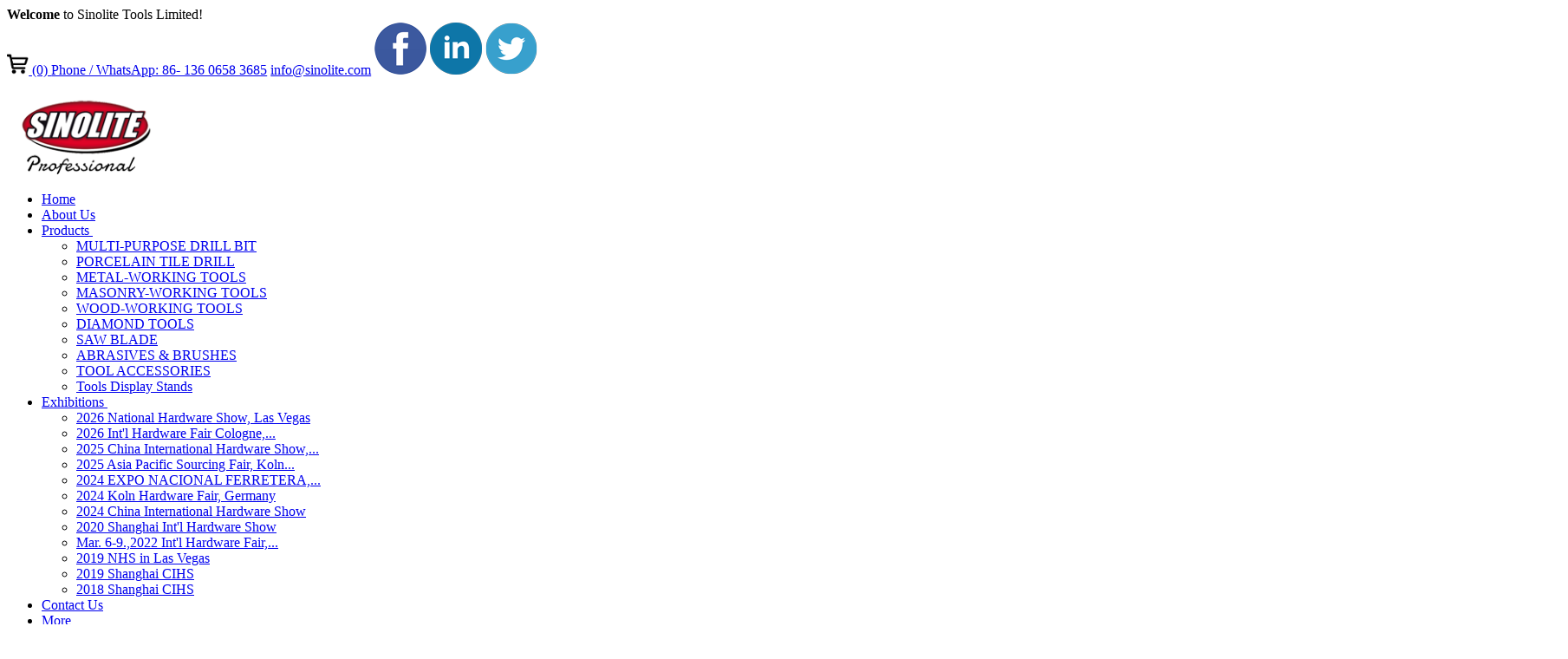

--- FILE ---
content_type: text/html; charset=UTF-8
request_url: https://www.sinolite.com/i-Art-Gallery-650039/
body_size: 4497
content:
<!DOCTYPE html>
<html lang="en">
	<head>
		<title>Art Gallery - Sinolite Tools Limited</title>
		<meta charset="utf-8">
		<meta http-equiv="X-UA-Compatible" content="IE=edge">
		<meta name="viewport" content="width=device-width, maximum-scale=1, initial-scale=1, user-scalable=0" />
		<meta name="keywords" content="Art Gallery, Sinolite Tools Limited" />
		<meta name="description" content="Art Gallery with company information." />
		
		<link href="/wro/main_type_100.css?c=194353" rel="stylesheet" type="text/css" />
		<script type="text/javascript">

  var _gaq = _gaq || [];
  _gaq.push(['_setAccount', 'UA-36723362-1']);
  _gaq.push(['_trackPageview']);

  (function() {
    var ga = document.createElement('script'); ga.type = 'text/javascript'; ga.async = true;
    ga.src = ('https:' == document.location.protocol ? 'https://ssl' : 'http://www') + '.google-analytics.com/ga.js';
    var s = document.getElementsByTagName('script')[0]; s.parentNode.insertBefore(ga, s);
  })();

</script>
		<script src="/js/adaptive/jquery-1.11.3.min.js"></script>
		<script type="text/javascript" src="/wro/main_type_100.js?c=194353"></script>
		<script type="text/javascript" src="//img.hisupplier.com/js/util.js"></script>
		<script type="text/javascript">
			var HI_DOMAIN = "hisupplier.com";
			var c_jsonpUrl = "//my.hisupplier.com/validate?action=jsonp&callback=?";
			var c_comId = "209663";
			var c_userId = "203171";
			var delete_sure = 'Do you make sure delete?';
			var delete_no = 'No item(s) selected.';
		</script>
	</head>
	<body class="style-79">
<div class="header">
    <div class="header_top">
        <div class="content">
            <div class="header_top_fl fl"><strong>Welcome</strong> to Sinolite Tools Limited!</div>
            <div class="header_top_fr fr">
                    <a class="pull-right" id="btn-mobile-quick-cart" href="/inquiry-basket.html" rel="nofollow" style="line-height: 40px;">
                        <img src="/images/basket.png" style="max-height: 25px;"> (0)
                    </a>
                <a rel="nofollow" class="tel" href="tel:+86-13606583685">Phone / WhatsApp: 86- 136 0658 3685</a>
                <a rel="nofollow" class="email" href="mailto:info@sinolite.com">info@sinolite.com</a>
                <a rel="nofollow" href="https://www.facebook.com/pages/Sinolite Tools Limited/1530796137142418" class="social" target="_blank"><img src="/images/images_94/f.png"></a>
                <a rel="nofollow" href="https://www.linkedin.com/company/5389220" class="social" target="_blank"><img src="/images/images_94/i.png"></a>
                <a rel="nofollow" href="https://twitter.com/sinolite" class="social" target="_blank"><img src="/images/images_94/t.png"></a>
            </div>
        </div>
    </div>
    <div class="header_centent">
        <div class="content">
        	<div class="header_centent_fl fl"><a href="/" title="China Multi-Purpose Drill Bits Manufacturer"> <img id="logoImg" onload="Indie.setImgWHCommon(this,275,100,true)" src="//img.hisupplier.com/var/userImages/2023-09/07/103552022_100.png" alt="China Multi-Purpose Drill Bits Manufacturer" /> </a></div>
            <div class="header_centent_fr fr style-j4oztipeitemsContainer">
                <ul>
                    <li>
                    <a  href="/">
                        Home
                    </a>
                    </li>
                    <li>
                    <a  href="/about-us/">
                        About Us
                    </a>
                    </li>
                    <li>
                    <a  href="/products/">
                        Products
                            <img src="/images/images_78/lan_icon.png">
                    </a>
                        <ul>
                                <li>
                                    <a href="/p-MULTI-PURPOSE-DRILL-BIT-251699/" title="MULTI-PURPOSE DRILL BIT"><span>MULTI-PURPOSE DRILL BIT</span></a>
                                </li>
                                <li>
                                    <a href="/p-PORCELAIN-TILE-DRILL-257758/" title="PORCELAIN TILE DRILL"><span>PORCELAIN TILE DRILL</span></a>
                                </li>
                                <li>
                                    <a href="/p-METAL-WORKING-TOOLS-115298/" title="METAL-WORKING TOOLS"><span>METAL-WORKING TOOLS</span></a>
                                </li>
                                <li>
                                    <a href="/p-MASONRY-WORKING-TOOLS-115299/" title="MASONRY-WORKING TOOLS"><span>MASONRY-WORKING TOOLS</span></a>
                                </li>
                                <li>
                                    <a href="/p-WOOD-WORKING-TOOLS-115300/" title="WOOD-WORKING TOOLS"><span>WOOD-WORKING TOOLS</span></a>
                                </li>
                                <li>
                                    <a href="/p-DIAMOND-TOOLS-115301/" title="DIAMOND TOOLS"><span>DIAMOND TOOLS</span></a>
                                </li>
                                <li>
                                    <a href="/p-SAW-BLADE-304359/" title="SAW BLADE"><span>SAW BLADE</span></a>
                                </li>
                                <li>
                                    <a href="/p-ABRASIVES-BRUSHES-115302/" title="ABRASIVES & BRUSHES"><span>ABRASIVES & BRUSHES</span></a>
                                </li>
                                <li>
                                    <a href="/p-TOOL-ACCESSORIES-115304/" title="TOOL ACCESSORIES"><span>TOOL ACCESSORIES</span></a>
                                </li>
                                <li>
                                    <a href="/p-Tools-Display-Stands-307373/" title="Tools Display Stands"><span>Tools Display Stands</span></a>
                                </li>
                        </ul>
                    </li>
                    <li>
                    <a  href="/i-Exhibition-News-478556/">
                        Exhibitions
                            <img src="/images/images_78/lan_icon.png">
                    </a>
                        <ul>
                                <li>
                                    <a href="/i-Exhibitions-478556/2026-National-Hardware-Show-Las-Vegas-1133461.html" title="2026 National Hardware Show, Las Vegas"><span>2026 National Hardware Show, Las Vegas</span></a>
                                </li>
                                <li>
                                    <a href="/i-Exhibitions-478556/2026-Int-l-Hardware-Fair-Cologne-Germany-1132586.html" title="2026 Int'l Hardware Fair Cologne, Germany"><span>2026 Int'l Hardware Fair Cologne,...</span></a>
                                </li>
                                <li>
                                    <a href="/i-Exhibitions-478556/2025-China-International-Hardware-Show-Shanghai-1131733.html" title="2025 China International Hardware Show, Shanghai"><span>2025 China International Hardware Show,...</span></a>
                                </li>
                                <li>
                                    <a href="/i-Exhibitions-478556/2025-Asia-Pacific-Sourcing-Fair-Koln-Germany-1130983.html" title="2025 Asia Pacific Sourcing Fair, Koln Germany"><span>2025 Asia Pacific Sourcing Fair, Koln...</span></a>
                                </li>
                                <li>
                                    <a href="/i-Exhibitions-478556/2024-EXPO-NACIONAL-FERRETERA-GUADALAJAR-MEXICO-1128046.html" title="2024 EXPO NACIONAL FERRETERA, GUADALAJAR, MEXICO"><span>2024 EXPO NACIONAL FERRETERA,...</span></a>
                                </li>
                                <li>
                                    <a href="/i-Exhibitions-478556/2024-Koln-Hardware-Fair-Germany-1120983.html" title="2024 Koln Hardware Fair, Germany"><span>2024 Koln Hardware Fair, Germany</span></a>
                                </li>
                                <li>
                                    <a href="/i-Exhibitions-478556/2024-China-International-Hardware-Show-1125620.html" title="2024 China International Hardware Show"><span>2024 China International Hardware Show</span></a>
                                </li>
                                <li>
                                    <a href="/i-Exhibitions-478556/2020-Shanghai-Int-l-Hardware-Show-1083624.html" title="2020 Shanghai  Int'l Hardware Show"><span>2020 Shanghai  Int'l Hardware Show</span></a>
                                </li>
                                <li>
                                    <a href="/i-Exhibitions-478556/Mar-6-9-2022-Int-l-Hardware-Fair-Koln-Germany-1074498.html" title="Mar. 6-9.,2022 Int'l Hardware Fair, Koln, Germany"><span>Mar. 6-9.,2022 Int'l Hardware Fair,...</span></a>
                                </li>
                                <li>
                                    <a href="/i-Exhibitions-478556/2019-NHS-in-Las-Vegas-1062755.html" title="2019 NHS in Las Vegas"><span>2019 NHS in Las Vegas</span></a>
                                </li>
                                <li>
                                    <a href="/i-Exhibitions-478556/2019-Shanghai-CIHS-1061098.html" title="2019 Shanghai CIHS"><span>2019 Shanghai CIHS</span></a>
                                </li>
                                <li>
                                    <a href="/i-Exhibitions-478556/2018-Shanghai-CIHS-1031919.html" title="2018 Shanghai CIHS"><span>2018 Shanghai CIHS</span></a>
                                </li>
                        </ul>
                    </li>
                    <li>
                    <a  href="/contact.html">
                        Contact Us
                    </a>
                    </li>
                    <li>
                    <a class="hover" href="#postion">
                        More
                            <img src="/images/images_78/lan_icon.png">
                    </a>
                        <ul>
                                <li>
                                    <a href="/i-About-Ningbo-788006/" title="About Ningbo"><span>About Ningbo</span></a>
                                </li>
                                <li>
                                    <a href="/i-Certificates-478557/" title="Certificates"><span>Certificates</span></a>
                                </li>
                                <li>
                                    <a href="/i-Sales-Policy-667624/" title="Sales Policy"><span>Sales Policy</span></a>
                                </li>
                                <li>
                                    <a href="/i-Knowledge-646015/" title="Knowledge"><span>Knowledge</span></a>
                                </li>
                                <li>
                                    <a href="/i-New-Product-766886/" title="New Product"><span>New Product</span></a>
                                </li>
                                <li>
                                    <a href="/video/" title="Video"><span>Video</span></a>
                                </li>
                                <li>
                                    <a href="/i-Catalogue-for-Drill-Bit-704384/" title="Catalogue for Drill Bit"><span>Catalogue for Drill Bit</span></a>
                                </li>
                                <li>
                                    <a href="/i-Catalogue-for-Saw-Blade-723432/" title="Catalogue for Saw Blade"><span>Catalogue for Saw Blade</span></a>
                                </li>
                                <li>
                                    <a href="/i-Catalogue-for-Abrasives-723436/" title="Catalogue for Abrasives"><span>Catalogue for Abrasives</span></a>
                                </li>
                                <li>
                                    <a href="/i-Art-Gallery-650039/" title="Art Gallery"><span>Art Gallery</span></a>
                                </li>
                        </ul>
                    </li>
                </ul>
            </div>
        </div>
    </div>
</div>
	<div class="about_banner" style="background:url(//img.hisupplier.com/var/userImages/2023-09/07/140636360_s.jpg) no-repeat center;"></div>
	
	<div class="about_nav">
	    <div class="content over-hide">
				<a  href="/i-About-Ningbo-788006/" title="About Ningbo">About Ningbo</a>
				<a  href="/i-Certificates-478557/" title="Certificates">Certificates</a>
				<a  href="/i-Sales-Policy-667624/" title="Sales Policy">Sales Policy</a>
				<a  href="/i-Knowledge-646015/" title="Knowledge">Knowledge</a>
				<a  href="/i-New-Product-766886/" title="New Product">New Product</a>
				<a  href="/video/" title="Video">Video</a>
				<a  href="/i-Catalogue-for-Drill-Bit-704384/" title="Catalogue for Drill Bit">Catalogue for Drill Bit</a>
				<a  href="/i-Catalogue-for-Saw-Blade-723432/" title="Catalogue for Saw Blade">Catalogue for Saw Blade</a>
				<a  href="/i-Catalogue-for-Abrasives-723436/" title="Catalogue for Abrasives">Catalogue for Abrasives</a>
				<a class="nav_hover" href="/i-Art-Gallery-650039/" title="Art Gallery">Art Gallery</a>
		</div>
	</div>
	
	<div class="about_center">
	    <div class="content about_centent">
	        <div class="position_top">
	        	<ul class="breadcrumb"><li><img src="/images/images_79/list_home.jpg">You are here: </li><li><a href="/">Home</a></li><li class="active">Art Gallery</li></ul>
			</div>
	    	<div class="position_bottom">
	       		<div class="fl">
					<div class="about_title">Art Gallery</div>              
			    	<div class="about_h"></div>
	      		</div>
	    	</div>
    		<div class="news_list">
			    <li>
			        <a href="/i-Art-Gallery-650039/Bee-Flower-800201.html">
			          <img alt="Bee & Flower" src="//img.hisupplier.com/var/userImages/2014-11/05/125315381_s.jpg" onload="Indie.setImgWH(this,320,220)">
			          <div class="news_list_title">Bee & Flower</div>
			          <div class="news_list_ent"> by Caomao from Sinolite Staff</div>
			        </a>
			    </li>
			    <li>
			        <a href="/i-Art-Gallery-650039/Story-in-Forest-738242.html">
			          <img alt="Story in Forest" src="//img.hisupplier.com/var/userImages/2014-01/14/134114065_s.jpg" onload="Indie.setImgWH(this,320,220)">
			          <div class="news_list_title">Story in Forest</div>
			          <div class="news_list_ent">Photographer: Caomao from Sinolite</div>
			        </a>
			    </li>
			    <li>
			        <a href="/i-Art-Gallery-650039/Hi-Kid-738241.html">
			          <img alt="Hi, Kid!" src="//img.hisupplier.com/var/userImages/2014-01/14/133947736_s.jpg" onload="Indie.setImgWH(this,320,220)">
			          <div class="news_list_title">Hi, Kid!</div>
			          <div class="news_list_ent">Encounter a friend
Photographer: Caomao from Sinolite</div>
			        </a>
			    </li>
			    <li>
			        <a href="/i-Art-Gallery-650039/Story-in-Anchang-738240.html">
			          <img alt="Story in Anchang" src="//img.hisupplier.com/var/userImages/2014-01/14/133747580_s.jpg" onload="Indie.setImgWH(this,320,220)">
			          <div class="news_list_title">Story in Anchang</div>
			          <div class="news_list_ent">Pulling sugar is traditional story in Anchang, Shaoxin 
Photographer: Caomao from Sinolite</div>
			        </a>
			    </li>
			    <li>
			        <a href="/i-Art-Gallery-650039/Butterfly-loves-flower-738239.html">
			          <img alt="Butterfly loves flower" src="//img.hisupplier.com/var/userImages/2014-01/15/133447759_s.jpg" onload="Indie.setImgWH(this,320,220)">
			          <div class="news_list_title">Butterfly loves flower</div>
			          <div class="news_list_ent">Butterfly loves flower
Photo by Qianlishan</div>
			        </a>
			    </li>
			    <li>
			        <a href="/i-Art-Gallery-650039/Ancient-Anhui-Building-738238.html">
			          <img alt="Ancient Anhui Building" src="//img.hisupplier.com/var/userImages/2014-01/14/133149812_s.jpg" onload="Indie.setImgWH(this,320,220)">
			          <div class="news_list_title">Ancient Anhui Building</div>
			          <div class="news_list_ent">this is standard building in ancient Anhui province
photo by Caomao from Sinolite</div>
			        </a>
			    </li>
			    <li>
			        <a href="/i-Art-Gallery-650039/Flower-Fairy-726397.html">
			          <img alt="Flower Fairy" src="//img.hisupplier.com/var/userImages/2013-11/08/094817089_s.jpg" onload="Indie.setImgWH(this,320,220)">
			          <div class="news_list_title">Flower Fairy</div>
			          <div class="news_list_ent">Photo by Caomao from Sinolite on 7 Nov.,2013</div>
			        </a>
			    </li>
			    <li>
			        <a href="/i-Art-Gallery-650039/Spider-catch-fly-723602.html">
			          <img alt="Spider catch fly" src="//img.hisupplier.com/var/userImages/2013-10/24/172728936_s.jpg" onload="Indie.setImgWH(this,320,220)">
			          <div class="news_list_title">Spider catch fly</div>
			          <div class="news_list_ent">Photographer Caomao from Sinolite in Oct., 2013</div>
			        </a>
			    </li>
			    <li>
			        <a href="/i-Art-Gallery-650039/Fog-in-Huangshan-Mountain-724403.html">
			          <img alt="Fog in Huangshan Mountain" src="//img.hisupplier.com/var/userImages/2013-10/29/101706655_s.jpg" onload="Indie.setImgWH(this,320,220)">
			          <div class="news_list_title">Fog in Huangshan Mountain</div>
			          <div class="news_list_ent">Photographer Caomao from Sinolite in Sept,2012</div>
			        </a>
			    </li>
			    <li>
			        <a href="/i-Art-Gallery-650039/Missing-724393.html">
			          <img alt="Missing" src="//img.hisupplier.com/var/userImages/2013-10/29/100108369_s.jpg" onload="Indie.setImgWH(this,320,220)">
			          <div class="news_list_title">Missing</div>
			          <div class="news_list_ent">A Cat is watching Xidi ancient village in Anhui province, photographer Caomao from Sinolite in Oct.,2012</div>
			        </a>
			    </li>
		    </div>
		    
	    	<div class="page clear">
				
				
					<span>1</span>
				
				
		    </div>
    	</div>
    </div>






<div class="footer">
    <div class="footer_top">
	    <div class="content">
		    <li>
		    			    	<img src="//img.hisupplier.com/var/userImages/2023-09/07/103839570_s.jpg">
		    </li>
			
		    <li class="li1">
		    	<span>Shangshao Industrial Zone, Zhongren Road, Zhuangqiao, Ningbo, Zhejiang, China (Mainland)</span>
		    </li>
			<li class="li2">
				<span>
						Tel<br>
						<a rel="nofollow" style="color: #666;" href="tel:86-574-27866278">86-574-27866278</a><br>
					WhatsApp<br>
					<a rel="nofollow" style="color: #666;" href="https://wa.me/8613606583685">8613606583685</a>
				</span>
			</li>
			<li class="li3"><span>
				E-mail Address<br>
				info@sinolite.com
			</span></li>
		</div>
	</div>
	<div class="footer_bottom">
		<div class="content">
			  <p>
			  	Friend Links:&nbsp;
					<a target="_blank" href="http://www.xmc-pneumatic.com"> Pneumatic Air Filter </a>
					<a target="_blank" href="http://www.hisupplier.com/a-multi-purpose-drill-bits/"> Multi-Purpose Drill Bits </a>
			  </p>
			  
			Copyright 2026 Sinolite Tools Limited 
			<a href="/products-index.html">Products Index</a>
			<a href="/friend.html"> Links </a> 
			<a href="/sitemap.xml"> XML </a> 
			<a href="/sitemap.html"> Sitemap </a> 
			 
			
		</div>
	</div>
</div>
<div class='to_any' data-to='body'></div><script type="text/javascript">var cnzz_protocol = (("https:" == document.location.protocol) ? " https://" : " http://");document.write(unescape("%3Cspan id='cnzz_stat_icon_1259186011'%3E%3C/span%3E%3Cscript src='" + cnzz_protocol + "s11.cnzz.com/z_stat.php%3Fid%3D1259186011%26show%3Dpic' type='text/javascript'%3E%3C/script%3E"));</script>
<script>
  if(typeof HI_DOMAIN === 'undefined'){
	  HI_DOMAIN = "hisupplier.com";
  }
	
  (function(i,s,o,g,r,a,m){i['hisAnalyticsObject']=r;i[r]=i[r]||function(){
  (i[r].q=i[r].q||[]).push(arguments)},i[r].l=1*new Date();a=s.createElement(o),
  m=s.getElementsByTagName(o)[0];a.async=1;a.src=g;m.parentNode.insertBefore(a,m)
  })(window,document,'script','//stat.' + HI_DOMAIN + '/js/stat.js','ga');
</script>

<div class='to_any' data-to='body'>
	<i class="icon-chevron-up"></i>
</div>	</body>
</html>